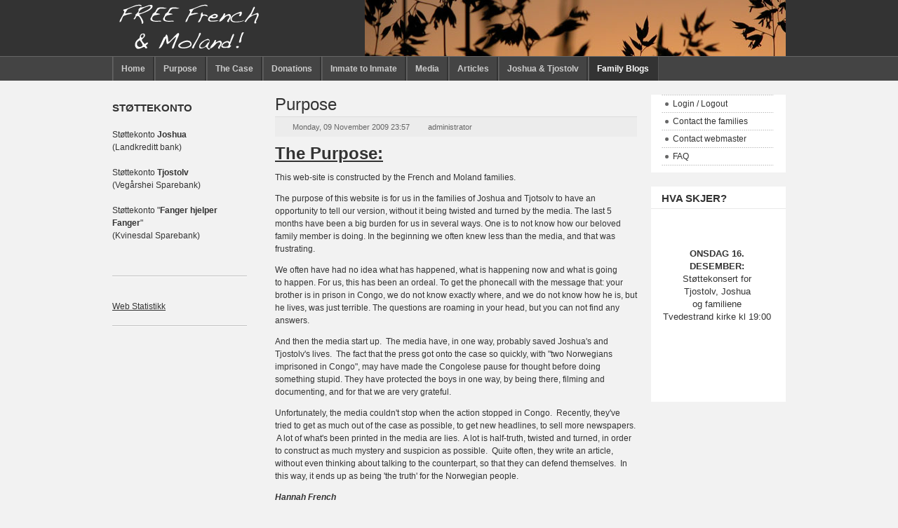

--- FILE ---
content_type: text/html; charset=utf-8
request_url: https://freefrenchandmoland.com/en/purpose
body_size: 5333
content:
<html lang="en-gb">
<head>
  <base href="/purpose" />
  <meta http-equiv="content-type" content="text/html; charset=utf-8" />
  <meta name="keywords" content="Death, sentence, trial, moland, french, congo, DRC" />
  <meta name="title" content="Purpose" />
  <meta name="description" content="Joshua Olav Daniel Hodne French and Tjostolv Moland are two Norwegian nationals arrested in May 2009 in the Democratic Republic of the Congo, accused of murdering their driver by gunshot and of espionage for Norway. They are both former soldiers in the Norwegian Armed Forces, who later worked in the private security industry. The men claimed that their driver was murdered by gunmen who waylaid them. On September 8, 2009, they were both found guilty of all charges and sentenced to death by a military tribunal in the regional capital, Kisangani.[1][2][3][4][5] The Congolese government insists that the defendants were active duty Norwegian soldiers, contradicting the Norwegian government's insistence that they had had no connection with Norway's military since 2007." />
  <title>Purpose</title>
  <link href="/templates/ja_purity/favicon.ico" rel="shortcut icon" type="image/x-icon" />
  <link rel="stylesheet" href="/modules/mod_jflanguageselection/tmpl/mod_jflanguageselection.css" type="text/css" />
  <script type="text/javascript" src="/media/system/js/mootools.js"></script>
  <script type="text/javascript" src="/media/system/js/caption.js"></script>
  <link rel="stylesheet" type="text/css" href="/modules/mod_followme/style.css" title="default" />
  <link rel="stylesheet" href="/templates/system/css/system.css" type="text/css" />
  <link rel="stylesheet" href="/templates/system/css/general.css" type="text/css" />
  <link rel="stylesheet" href="/templates/ja_purity/css/template.css" type="text/css" />
  <script language="javascript" type="text/javascript" src="/templates/ja_purity/js/ja.script.js"></script>
  <script language="javascript" type="text/javascript">
  //<![CDATA[
  var rightCollapseDefault='show';
  var excludeModules='38';
  //]]>
  </script>
  <script language="javascript" type="text/javascript" src="/templates/ja_purity/js/ja.rightcol.js"></script>
  <link rel="stylesheet" href="/templates/ja_purity/css/menu.css" type="text/css" />
  <link rel="stylesheet" href="/templates/ja_purity/css/ja-sosdmenu.css" type="text/css" />
  <script language="javascript" type="text/javascript" src="/templates/ja_purity/js/ja.cssmenu.js"></script>
  <link rel="stylesheet" href="/templates/ja_purity/styles/background/lighter/style.css" type="text/css" />
  <link rel="stylesheet" href="/templates/ja_purity/styles/elements/black/style.css" type="text/css" />
  <style type="text/css">
  /*<![CDATA[*/
  #ja-header,#ja-mainnav,#ja-container,#ja-botsl,#ja-footer {width: 960px;margin: 0 auto;}
  #ja-wrapper {min-width: 961px;}
  /*]]>*/
  </style>
</head>
<body id="bd" class="fs3 Others">
  <a name="Top" id="Top"></a>
  <ul class="accessibility">
    <li><a href="#ja-content" title="Skip to content">Skip to content</a></li>
    <li><a href="#ja-mainnav" title="Skip to main navigation">Skip to main navigation</a></li>
    <li><a href="#ja-col1" title="Skip to first column">Skip to first column</a></li>
    <li><a href="#ja-col2" title="Skip to second column">Skip to second column</a></li>
  </ul>
  <div id="ja-wrapper">
    <div id="ja-headerwrap">
      <div id="ja-header" class="clearfix" style="background: url(/templates/ja_purity/images/header/header3.jpg) no-repeat top right;">
        <div class="ja-headermask">
          &nbsp;
        </div>
        <h1 class="logo"><a href="/index.php" title="Free French and Moland!"><span>Free French and Moland!</span></a></h1>
        <ul class="ja-usertools-font">
          <li><img style="cursor: pointer;" title="Increase font size" src="/templates/ja_purity/images/user-increase.png" alt="Increase font size" id="ja-tool-increase" onclick="switchFontSize('ja_purity_ja_font','inc'); return false;" name="ja-tool-increase" /></li>
          <li><img style="cursor: pointer;" title="Default font size" src="/templates/ja_purity/images/user-reset.png" alt="Default font size" id="ja-tool-reset" onclick="switchFontSize('ja_purity_ja_font',3); return false;" name="ja-tool-reset" /></li>
          <li><img style="cursor: pointer;" title="Decrease font size" src="/templates/ja_purity/images/user-decrease.png" alt="Decrease font size" id="ja-tool-decrease" onclick="switchFontSize('ja_purity_ja_font','dec'); return false;" name="ja-tool-decrease" /></li>
        </ul>
        <script type="text/javascript">
        //<![CDATA[
        var CurrentFontSize=parseInt('3');
        //]]>
        </script>
        <div id="ja-search">
          <div id="jflanguageselection">
            <div class="rawimages">
              <span><a href="/no/hensikten"><img src="/components/com_joomfish/images/flags/no.gif" alt="Norsk (Norway)" title="Norsk (Norway)" /></a></span><span id="active_language"><a href="/en/purpose"><img src="/components/com_joomfish/images/flags/en.gif" alt="English (United Kingdom)" title="English (United Kingdom)" /></a></span>
            </div>
          </div>
        </div>
      </div>
    </div>
    <div id="ja-mainnavwrap">
      <div id="ja-mainnav" class="clearfix">
        <ul class="menu">
          <li class="item1"><a href="/"><span>Home</span></a></li>
          <li class="item4"><a href="/en/purpose"><span>Purpose</span></a></li>
          <li class="parent item12">
            <a href="/en/the-case"><span>The Case</span></a>
            <ul>
              <li class="item16"><a href="/en/the-case/tiltale"><span>Tiltale</span></a></li>
              <li class="item28"><a href="/en/the-case/dommen"><span>Dom</span></a></li>
              <li class="item17"><a href="/en/the-case/humanrightsviolation"><span>Menneskerettighetsbrudd</span></a></li>
              <li class="item37"><a href="/en/the-case/saken"><span>Saken</span></a></li>
            </ul>
          </li>
          <li class="item3"><a href="/en/donations"><span>Donations</span></a></li>
          <li class="item9"><a href="/en/inmatetoinmate"><span>Inmate to Inmate</span></a></li>
          <li class="parent item15">
            <a href="/en/media"><span>Media</span></a>
            <ul>
              <li class="item39"><a href="/en/media/upcoming-events"><span>Upcoming events</span></a></li>
              <li class="item40"><a href="/en/media/media-coverage"><span>Media coverage</span></a></li>
              <li class="item41"><a href="/en/media/inthepress"><span>In the Press</span></a></li>
            </ul>
          </li>
          <li class="item32"><a href="/en/articles"><span>Articles</span></a></li>
          <li class="item11"><a href="/en/joshuaandtjostolv"><span>Joshua &amp; Tjostolv</span></a></li>
          <li class="parent active item21">
            <a href="/en/familyblogs"><span>Family Blogs</span></a>
            <ul>
              <li class="item5"><a href="/en/familyblogs/blogknutmoland"><span>Knut Molands Blog</span></a></li>
              <li id="current" class="active item22"><a href="/en/familyblogs/blogkarihildefrench"><span>Kari Hilde Frenchs Blog</span></a></li>
              <li class="item23"><a href="/en/familyblogs/bloghannahfrench"><span>Hannah Frenchs Blog</span></a></li>
              <li class="item25"><a href="/en/familyblogs/blogmathildemoland"><span>Mathilde Molands Blog</span></a></li>
              <li class="item29"><a href="/en/familyblogs/all"><span>All</span></a></li>
            </ul>
          </li>
        </ul>
      </div>
    </div>
    <div id="ja-containerwrap">
      <div id="ja-containerwrap2">
        <div id="ja-container">
          <div id="ja-container2" class="clearfix">
            <div id="ja-mainbody" class="clearfix">
              <div id="ja-contentwrap">
                <div id="ja-content">
                  <div id="ja-pathway"></div>
                  <h2 class="contentheading">Purpose</h2>
                  <div class="article-tools">
                    <div class="article-meta">
                      <span class="createdate">Monday, 09 November 2009 23:57</span> <span class="createby">administrator</span>
                    </div>
                    <div class="buttonheading">
                      <span></span> <span><a href="/en/purpose?tmpl=component&amp;print=1&amp;page=" title="Print" onclick="window.open(this.href,'win2','status=no,toolbar=no,scrollbars=yes,titlebar=no,menubar=no,resizable=yes,width=640,height=480,directories=no,location=no'); return false;" rel="nofollow"><img src="/templates/ja_purity/images/printButton.png" alt="Print" /></a></span> <span><a href="/en/purpose?format=pdf" title="PDF" onclick="window.open(this.href,'win2','status=no,toolbar=no,scrollbars=yes,titlebar=no,menubar=no,resizable=yes,width=640,height=480,directories=no,location=no'); return false;" rel="nofollow"><img src="/templates/ja_purity/images/pdf_button.png" alt="PDF" /></a></span>
                    </div>
                  </div>
                  <div class="article-content">
                    <p><strong><span style="text-decoration: underline;"><span style="font-size: 18pt;">The Purpose:</span></span></strong>&nbsp;</p>
                    <p>This web-site is constructed by the French and Moland families.</p>
                    <p>The purpose of this website is for us in the families of Joshua and Tjotsolv&nbsp;to have an opportunity to tell our version, without it being twisted and turned by the media. The last 5 months have been a&nbsp;big burden for us in several ways. One is to not know how&nbsp;our beloved family member is doing. In the beginning we often knew&nbsp;less than the media, and that was frustrating.</p>
                    <p>We often have had&nbsp;no idea what has happened, what is happening now and what is going to&nbsp;happen. For us, this has been an ordeal. To get the phonecall with the message that: your brother is in prison in Congo, we do not know exactly where, and we do not know how he is, but he lives, was just terrible. The questions are&nbsp;roaming in your head, but you can not find any answers.</p>
                    <p>And then the media start up. &nbsp;The media have, in one way, probably saved Joshua's and Tjostolv's lives. &nbsp;The fact that the press got onto the case so quickly, with "two Norwegians imprisoned in Congo", may have made the Congolese pause for thought before doing something stupid. They have protected the boys in one way, by being there, filming and documenting, and for that we are very grateful.</p>
                    <p>Unfortunately, the media couldn't stop when the action stopped in Congo. &nbsp;Recently, they've tried to get as much out of the case as possible, to get new headlines, to sell more newspapers. &nbsp;A lot of what's been&nbsp;printed in the&nbsp;media&nbsp;are lies. &nbsp;A lot is half-truth, twisted and turned, in order to construct as much mystery and suspicion as possible. &nbsp;Quite often, they write an article, without even thinking about talking to the counterpart, so that they can defend themselves. &nbsp;In this way, it ends up as being 'the truth' for the Norwegian people.</p>
                    <p><strong><em>Hannah French</em></strong></p><em><strong></strong></em>
                    <hr />
                    <p><em>What has surprised us quite a lot in the Congo case is that both the investigation and the media has been based on the so-called "witnesses" story&nbsp;about the death of Abedi Kasongo. (See box for articles).</em></p>
                    <p><em>There is hardly anyone who has tried to investigate on the basis of Molands and French version of what happened.&nbsp;What if&nbsp;the investigation and the media also gave their version a chance. We are talking, after all, about the death penalty,&nbsp;which can only be&nbsp;changed&nbsp;to life sentences.&nbsp;</em></p>
                    <p><em>On this site, we will therefore write about things that can help see the murder case from a different angle than just witnesses.</em></p>
                    <p><strong><em>Kari Hilde French</em></strong></p>
                    <hr />
                  </div><span class="modifydate">Last Updated on Saturday, 19 December 2009 09:40</span> <span class="article_separator">&nbsp;</span>
                  <div id="ja-banner">
                    <script type="text/javascript" language="javascript">
                    //<![CDATA[
                    var addthis_localize = {
                    share_caption: "Del på nettet / Share",
                    email_caption: "",
                    email: "",
                    favorites: "",
                    more: "" };
                    //]]>
                    </script>
                    <div align="right" class="addThis">
                      <script type="text/javascript" language="javascript">
                      //<![CDATA[
                      var addthis_options = "email, favorites, delicious, digg, facebook, google, live, myspace, stumbleupon, technorati, twitter, reddit, slashdot, yahoobkm, more";
                      //]]>
                      </script><a href="http://www.addthis.com/bookmark.php" onmouseover="return addthis_open(this, '', '[URL]', '[TITLE]')" onmouseout="addthis_close();" onclick="return addthis_sendto();"><img src="/modules/mod_valaddthis_15/images/addthis-long.gif" width="125" height="16" border="0" alt="" /></a>
                    </div>
                    
                  </div>
                </div>
              </div>
              <div id="ja-col1">
                <div class="moduletable">
                  <h3>Støttekonto</h3>
                  <dl>
                    <dt><span class="fs1">Støttekonto</span> <span class="fs1"><strong>Joshua</strong></span></dt>
                    <dt></dt>
                    <dt>(Landkreditt bank)&nbsp;</dt>
                    <dd><br /></dd>
                    <dt><span class="fs1">Støttekonto</span> <span class="fs1"><strong>Tjostolv</strong></span></dt>
                    <dt></dt>
                    <dt>(Vegårshei Sparebank)&nbsp;</dt>
                    <dd><br /></dd>
                    <dt><span class="fs1">Støttekonto "</span><span class="fs1"><strong>Fanger hjelper Fanger</strong></span><span class="fs1">"</span></dt>
                    <dt></dt>
                    <dt>(Kvinesdal Sparebank)&nbsp;</dt>
                    <dt><br /></dt>
                    <dt></dt>
                    <dt></dt>
                  </dl>
                </div>
                <div class="moduletable_twittericon">
                  <div style="position:fixed; bottom:10px; right:10px; z-index:999;">
                    
                  </div>
                </div>
                <div class="moduletable">
                  <script type="text/javascript">
                  //<![CDATA[
                  var sc_project=5317868; 
                  var sc_invisible=0; 
                  var sc_partition=59; 
                  var sc_click_stat=1; 
                  var sc_security="e4ccf6e6"; 
                  //]]>
                  </script> <noscript>
                  <div class="statcounter">
                    <a title="joomla counter" href="http://www.statcounter.com/joomla/" target="_blank"></a>
                  </div></noscript><br />
                  <a href="http://my.statcounter.com/project/standard/stats.php?project_id=5317868&guest=1">Web Statistikk</a>
                </div>
              </div><br />
            </div>
            <div id="ja-col2">
              <div class="jamod module" id="Mod23">
                <div>
                  <div>
                    <div>
                      <div class="jamod-content">
                        <ul class="menu">
                          <li class="item34"><a href="/en/login"><span>Login / Logout</span></a></li>
                          <li class="item35"><a href="/en/contactfamilies"><span>Contact the families</span></a></li>
                          <li class="item24"><a href="/en/contactwebmaster"><span>Contact webmaster</span></a></li>
                          <li class="item6"><a href="/en/faq"><span>FAQ</span></a></li>
                        </ul>
                      </div>
                    </div>
                  </div>
                </div>
              </div>
              <div class="jamod module" id="Mod31">
                <div>
                  <div>
                    <div>
                      <h3 class="show"><span>Hva Skjer?</span></h3>
                      <div class="jamod-content">
                        <p style="text-align: center;"><img src="/images/Tvedestrand_kirke.JPG" /></p>
                        <p>&nbsp;</p>
                        <div style="text-align: center;">
                          <span style="font-size: small;"><strong><span style="font-size: 10pt;">ONSDAG 16. DESEMBER:</span></strong> <span style="font-size: 10pt;"></span></span>
                        </div>
                        <div style="text-align: center;">
                          <span style="font-size: 10pt;">Støttekonsert for</span>
                        </div>
                        <div style="text-align: center;">
                          <span style="font-size: 10pt;">Tjostolv, Joshua</span>
                        </div>
                        <div style="text-align: center;">
                          <span style="font-size: 10pt;">og familiene</span>
                        </div>
                        <div style="text-align: center;">
                          <span style="font-size: 10pt;">Tvedestrand kirke kl 19:00</span>
                        </div>
                        <p>&nbsp;</p>
                        <dl>
                          <dt><br /></dt>
                          <dd>
                            <p>&nbsp;</p>
                          </dd>
                        </dl>
                      </div>
                    </div>
                  </div>
                </div>
              </div>
            </div><br />
          </div>
        </div>
      </div>
    </div>
    <div id="ja-botslwrap">
      <div id="ja-botsl" class="clearfix">
        <div class="ja-box-left" style="width: 22%;">
          <div class="moduletable">
            <p>Powered&nbsp; by <a href="http://www.bayensict.nl" target="_blank">Bayens ICT</a></p>
          </div>
        </div>
        <div class="ja-box-right" style="width: 77%;">
          <div class="moduletable">
            © &nbsp;Protected by copyright laws in Norway
          </div>
        </div>
      </div>
    </div>
    <div id="ja-footerwrap">
      <div id="ja-footer" class="clearfix">
        <div id="ja-footnav"></div>
        <div class="copyright"></div>
        <div class="ja-cert">
          <a href="http://jigsaw.w3.org/css-validator/check/referer" target="_blank" title="Our site is valid CSS" style="text-decoration: none;"><img src="/templates/ja_purity/images/but-css.gif" border="none" alt="Our site is valid CSS" /></a> <a href="http://validator.w3.org/check/referer" target="_blank" title="Our site is valid XHTML 1.0 Transitional" style="text-decoration: none;"><img src="/templates/ja_purity/images/but-xhtml10.gif" border="none" alt="Our site is valid XHTML 1.0 Transitional" /></a>
        </div><br />
      </div>
    </div>
  </div>
  
<script defer src="https://static.cloudflareinsights.com/beacon.min.js/vcd15cbe7772f49c399c6a5babf22c1241717689176015" integrity="sha512-ZpsOmlRQV6y907TI0dKBHq9Md29nnaEIPlkf84rnaERnq6zvWvPUqr2ft8M1aS28oN72PdrCzSjY4U6VaAw1EQ==" data-cf-beacon='{"version":"2024.11.0","token":"8deea5ea76f64ec188b0c047ed5d2840","r":1,"server_timing":{"name":{"cfCacheStatus":true,"cfEdge":true,"cfExtPri":true,"cfL4":true,"cfOrigin":true,"cfSpeedBrain":true},"location_startswith":null}}' crossorigin="anonymous"></script>
</body>
</html>


--- FILE ---
content_type: text/css; charset=
request_url: https://freefrenchandmoland.com/modules/mod_followme/style.css
body_size: -296
content:
.moduletable_followme {height:0px;position:fixed;top:-9999px;left:-9999px}



--- FILE ---
content_type: text/css; charset=
request_url: https://freefrenchandmoland.com/templates/ja_purity/styles/background/lighter/style.css
body_size: 997
content:
/* BONUS TYPOGRAPHY STYLES
--------------------------------------------------------- */
pre, .code {
	border-left: 5px solid #999999;
	background: #F6F6F6;
}

blockquote span.open {
	background: url(/templates/ja_purity/styles/background/lighter/images/so-q.gif) no-repeat left top;
}

blockquote span.close {
	background: url(/templates/ja_purity/styles/background/lighter/images/sc-q.gif) no-repeat bottom right;
}

/* Quote hilight */
.quote-hilite {
	border: 1px solid #CACACC;
	background: #FFFFFF;
}

/* Small quote */
.small-quote span.open-quote {
	background: url(/templates/ja_purity/styles/background/lighter/images/so-q.gif) no-repeat center left;
}

.small-quote span.close-quote {
	background: url(/templates/ja_purity/styles/background/lighter/images/sc-q.gif) no-repeat center right;
}

.small-quote span.author {
	border-top: 1px solid #DCDDE0;
}

/* Rropcap */
.dropcap {
	color: #999999;
}

/* Tips, Error, Message, Hightlight*/
.error {
	color: #666666;
}

.message {
	color: #999999;
}

.tips {
	color: #666666;
}

.highlight {
	background: #FFFFCC;
}

/* Note Style */
p.stickynote {
	border: 1px solid #CACACC;
	background: url(/templates/ja_purity/styles/background/lighter/images/sticky-bg.gif) no-repeat 5px center #FFFFFF;
}

p.download {
	border: 1px solid #CACACC;
	background: url(/templates/ja_purity/styles/background/lighter/images/download-bg.gif) no-repeat 5px center #FFFFFF;
}

/* Check list */
ul.checklist li {
	background: url(/templates/ja_purity/styles/background/lighter/images/checklist-bg.gif) no-repeat 0 3px;
}

/* Small checklist */
ul.small-checklist li {
	background: url(/templates/ja_purity/styles/background/lighter/images/icon_list.gif) no-repeat 0 3px;
}

/* Check list */
ul.stars li {
	background: url(/templates/ja_purity/styles/background/lighter/images/star-bg.gif) no-repeat 0 3px;
}

/* Bignumber */
.bignumber {
	background: url(/templates/ja_purity/styles/background/lighter/images/ol-bg.gif) no-repeat top left;
	color: #7BA566;
}

/* Talking box. Thinking box. */
div.bubble1 span.author,
div.bubble2 span.author,
div.bubble3 span.author,
div.bubble4 span.author {
}

div.bubble1 div {
	background: url(/templates/ja_purity/styles/background/lighter/images/bub1-br.gif) no-repeat bottom right;
}

div.bubble1 div div {
	background: url(/templates/ja_purity/styles/background/lighter/images/bub1-bl.gif) no-repeat bottom left;
}

div.bubble1 div div div {
	background: url(/templates/ja_purity/styles/background/lighter/images/bub1-tr.gif) no-repeat top right;
}

div.bubble1 div div div div {
	background: url(/templates/ja_purity/styles/background/lighter/images/bub1-tl.gif) no-repeat top left;
}

div.bubble2 div {
	background: url(/templates/ja_purity/styles/background/lighter/images/bub2-br.gif) no-repeat bottom right;
}

div.bubble2 div div {
	background: url(/templates/ja_purity/styles/background/lighter/images/bub2-bl.gif) no-repeat bottom left;
}

div.bubble2 div div div {
	background: url(/templates/ja_purity/styles/background/lighter/images/bub2-tr.gif) no-repeat top right;
}

div.bubble2 div div div div {
	background: url(/templates/ja_purity/styles/background/lighter/images/bub2-tl.gif) no-repeat top left;
}

div.bubble3 div {
	background: url(/templates/ja_purity/styles/background/lighter/images/bub3-br.gif) no-repeat bottom right;
}

div.bubble3 div div {
	background: url(/templates/ja_purity/styles/background/lighter/images/bub3-bl.gif) no-repeat bottom left;
}

div.bubble3 div div div {
	background: url(/templates/ja_purity/styles/background/lighter/images/bub3-tr.gif) no-repeat top right;
}

div.bubble3 div div div div {
	background: url(/templates/ja_purity/styles/background/lighter/images/bub3-tl.gif) no-repeat top left;
}

div.bubble4 div {
	background: url(/templates/ja_purity/styles/background/lighter/images/bub4-br.gif) no-repeat bottom right;
}

div.bubble4 div div {
	background: url(/templates/ja_purity/styles/background/lighter/images/bub4-bl.gif) no-repeat bottom left;
}

div.bubble4 div div div {
	background: url(/templates/ja_purity/styles/background/lighter/images/bub4-tr.gif) no-repeat top right;
}

div.bubble4 div div div div {
	background: url(/templates/ja_purity/styles/background/lighter/images/bub4-tl.gif) no-repeat top left;
}

/* Legend */
.legend-title {
	background: #FFFFFF;
}

.legend {
	border: 1px solid #CACACC;
	background: #FFFFFF;
}

/* MAIN LAYOUT DIVS
--------------------------------------------------------- */
#ja-wrapper {
	background: #F2F2F2;
}

#ja-containerwrap {
	background: url(/templates/ja_purity/styles/background/lighter/images/cw-bg1.gif) repeat-y 50% 0;
}

#ja-containerwrap2 {
	background: url(/templates/ja_purity/styles/background/lighter/images/cw-bg2.gif) no-repeat 50% 0;
}

#ja-container {
	background: url(/templates/ja_purity/styles/background/lighter/images/c-bg1.gif) repeat-y 18% 0;
}

#ja-container2 {
	padding: 20px 0;
	background: url(/templates/ja_purity/styles/background/lighter/images/c-bg2.gif) no-repeat 18% 0;
}

/* Full */
#ja-containerwrap-f {
	background: url(/templates/ja_purity/styles/background/lighter/images/cwf-bg.gif) repeat-x top left #FFFFFF;
}

/* Full left */
#ja-containerwrap-fl {
	background: url(/templates/ja_purity/styles/background/lighter/images/cwf-bg.gif) repeat-x top left #FFFFFF;
}

/* Full right */
#ja-containerwrap-fr {
	background: url(/templates/ja_purity/styles/background/lighter/images/cw-bg1.gif) repeat-y 50% 0;
}

#ja-containerwrap-fr #ja-containerwrap2 {
	background: url(/templates/ja_purity/styles/background/lighter/images/cw-bg2.gif) no-repeat 50% 0;
}

/* Module rounded */
div.module h3 {
	border-bottom: 1px solid #E9E9E9;
	color: #7BA566;
}

div.module_black,
div.module_green,
div.module_blue,
div.module_red,
div.module {
	background: url(/templates/ja_purity/styles/background/lighter/images/b-br.gif) no-repeat bottom right #FFFFFF;
}

div.module div {
	background: url(/templates/ja_purity/styles/background/lighter/images/b-bl.gif) no-repeat bottom left;
}

div.module div div {
	background: url(/templates/ja_purity/styles/background/lighter/images/b-tr.gif) no-repeat top right;
}

div.module div div div {
	background: url(/templates/ja_purity/styles/background/lighter/images/b-tl.gif) no-repeat top left;
}

div.module_text span {
	background: #FFFFFF;
}

div.module_text {
	background: url(/templates/ja_purity/styles/background/lighter/images/bt-br.gif) no-repeat bottom right #F6F6F6;
}

div.module_text div {
	background: url(/templates/ja_purity/styles/background/lighter/images/bt-bl.gif) no-repeat bottom left;
}

div.module_text div div {
	background: url(/templates/ja_purity/styles/background/lighter/images/bt-tr.gif) no-repeat top right;
}

div.module_text div div div {
	background: url(/templates/ja_purity/styles/background/lighter/images/bt-tl.gif) no-repeat top left;
}

/* red */
div.module_black h3,
div.module_green h3,
div.module_blue h3,
div.module_red h3 {
	border-bottom: 1px solid #F6F6F6;
	color: #FFFFFF;
}

div.module_red {
	background: url(/templates/ja_purity/styles/background/lighter/images/br-br.gif) no-repeat bottom right #BF0000;
	color: #FFFFFF;
}

div.module_red div {
	background: url(/templates/ja_purity/styles/background/lighter/images/br-bl.gif) no-repeat bottom left;
}

div.module_red div div {
	background: url(/templates/ja_purity/styles/background/lighter/images/br-tr.gif) no-repeat top right;
}

div.module_red div div div {
	padding: 0 15px 10px;
	background: url(/templates/ja_purity/styles/background/lighter/images/br-tl.gif) no-repeat top left;
}

/* blue */
div.module_blue {
	background: url(/templates/ja_purity/styles/background/lighter/images/bb-br.gif) no-repeat bottom right #025291;
	color: #FFFFFF;
}

div.module_blue div {
	background: url(/templates/ja_purity/styles/background/lighter/images/bb-bl.gif) no-repeat bottom left;
}

div.module_blue div div {
	background: url(/templates/ja_purity/styles/background/lighter/images/bb-tr.gif) no-repeat top right;
}

div.module_blue div div div {
	background: url(/templates/ja_purity/styles/background/lighter/images/bb-tl.gif) no-repeat top left;
}

/* green */
div.module_green {
	background: url(/templates/ja_purity/styles/background/lighter/images/bg-br.gif) no-repeat bottom right #7BA566;
	color: #FFFFFF;
}

div.module_green div {
	background: url(/templates/ja_purity/styles/background/lighter/images/bg-bl.gif) no-repeat bottom left;
}

div.module_green div div {
	background: url(/templates/ja_purity/styles/background/lighter/images/bg-tr.gif) no-repeat top right;
}

div.module_green div div div {
	padding: 0 15px 10px;
	background: url(/templates/ja_purity/styles/background/lighter/images/bg-tl.gif) no-repeat top left;
}

/* black */
div.module_black {
	background: url(/templates/ja_purity/styles/background/lighter/images/bl-br.gif) no-repeat bottom right #333333;
	color: #FFFFFF;
}

div.module_black div {
	background: url(/templates/ja_purity/styles/background/lighter/images/bl-bl.gif) no-repeat bottom left;
}

div.module_black div div {
	background: url(/templates/ja_purity/styles/background/lighter/images/bl-tr.gif) no-repeat top right;
}

div.module_black div div div {
	background: url(/templates/ja_purity/styles/background/lighter/images/bl-tl.gif) no-repeat top left;
}

/* JOOMLA STYLE
--------------------------------------------------------- */
a.readon {
	border: 1px solid #ECECEC;
	background: url(/templates/ja_purity/styles/background/lighter/images/arrow.png) no-repeat 5px 48%;
	color: #006699;
}

a.readon:hover, a.readon:active, a.readon:focus {
	border: 1px solid #DDDDDD;
	background: url(/templates/ja_purity/styles/background/lighter/images/arrow.png) no-repeat 5px 48% #F6F6F6;
}

ul.menu li.active a {
	background-color: #ECECEC;
}

ul.menu li a:hover,
ul.menu li a:active,
ul.menu li a:focus {
	background-color: #F6F6F6;
}




--- FILE ---
content_type: text/css; charset=
request_url: https://freefrenchandmoland.com/templates/ja_purity/styles/elements/black/style.css
body_size: -73
content:
a {
	color: #333333;
	text-decoration: underline;
}

a.readon {
	color: #333333;
}

#ja-container2 ul.menu li li a:hover,
#ja-container2 ul.menu li li a:active,
#ja-container2 ul.menu li li a:focus {
	color: #333333;
}

#ja-container2 ul.menu li.active a span {
	background: url(/templates/ja_purity/images/bullet.gif) no-repeat 5px;
}

.bignumber {
	color: #333333;
}

#ja-container2 ul.menu li.active a {
	color: #333333;
}

div.moduletable h3,
div.moduletable_menu h3,
div.moduletable_text h3 {
	color: #333333;
}

div.module h3 {
	color: #333333;
}


